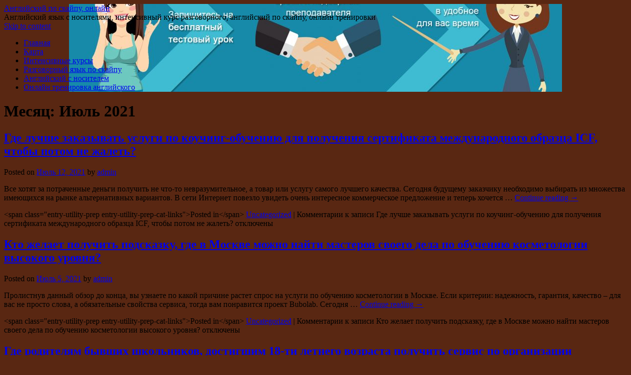

--- FILE ---
content_type: text/html; charset=UTF-8
request_url: http://right-school.ru/2021/07/
body_size: 10461
content:
<!DOCTYPE html>
<html lang="ru-RU">
<head>
<meta charset="UTF-8" />
<link rel="profile" href="http://gmpg.org/xfn/11" />
<link rel="pingback" href="http://right-school.ru/xmlrpc.php" />

<title>Июль 2021 &#8212; Английский по скайпу, онлайн</title>
<link rel='dns-prefetch' href='//fonts.googleapis.com' />
<link rel='dns-prefetch' href='//s.w.org' />
<link rel="alternate" type="application/rss+xml" title="Английский по скайпу, онлайн &raquo; Лента" href="http://right-school.ru/feed/" />
<link rel="alternate" type="application/rss+xml" title="Английский по скайпу, онлайн &raquo; Лента комментариев" href="http://right-school.ru/comments/feed/" />
		<script type="text/javascript">
			window._wpemojiSettings = {"baseUrl":"https:\/\/s.w.org\/images\/core\/emoji\/11\/72x72\/","ext":".png","svgUrl":"https:\/\/s.w.org\/images\/core\/emoji\/11\/svg\/","svgExt":".svg","source":{"concatemoji":"http:\/\/right-school.ru\/wp-includes\/js\/wp-emoji-release.min.js?ver=4.9.26"}};
			!function(e,a,t){var n,r,o,i=a.createElement("canvas"),p=i.getContext&&i.getContext("2d");function s(e,t){var a=String.fromCharCode;p.clearRect(0,0,i.width,i.height),p.fillText(a.apply(this,e),0,0);e=i.toDataURL();return p.clearRect(0,0,i.width,i.height),p.fillText(a.apply(this,t),0,0),e===i.toDataURL()}function c(e){var t=a.createElement("script");t.src=e,t.defer=t.type="text/javascript",a.getElementsByTagName("head")[0].appendChild(t)}for(o=Array("flag","emoji"),t.supports={everything:!0,everythingExceptFlag:!0},r=0;r<o.length;r++)t.supports[o[r]]=function(e){if(!p||!p.fillText)return!1;switch(p.textBaseline="top",p.font="600 32px Arial",e){case"flag":return s([55356,56826,55356,56819],[55356,56826,8203,55356,56819])?!1:!s([55356,57332,56128,56423,56128,56418,56128,56421,56128,56430,56128,56423,56128,56447],[55356,57332,8203,56128,56423,8203,56128,56418,8203,56128,56421,8203,56128,56430,8203,56128,56423,8203,56128,56447]);case"emoji":return!s([55358,56760,9792,65039],[55358,56760,8203,9792,65039])}return!1}(o[r]),t.supports.everything=t.supports.everything&&t.supports[o[r]],"flag"!==o[r]&&(t.supports.everythingExceptFlag=t.supports.everythingExceptFlag&&t.supports[o[r]]);t.supports.everythingExceptFlag=t.supports.everythingExceptFlag&&!t.supports.flag,t.DOMReady=!1,t.readyCallback=function(){t.DOMReady=!0},t.supports.everything||(n=function(){t.readyCallback()},a.addEventListener?(a.addEventListener("DOMContentLoaded",n,!1),e.addEventListener("load",n,!1)):(e.attachEvent("onload",n),a.attachEvent("onreadystatechange",function(){"complete"===a.readyState&&t.readyCallback()})),(n=t.source||{}).concatemoji?c(n.concatemoji):n.wpemoji&&n.twemoji&&(c(n.twemoji),c(n.wpemoji)))}(window,document,window._wpemojiSettings);
		</script>
		<style type="text/css">
img.wp-smiley,
img.emoji {
	display: inline !important;
	border: none !important;
	box-shadow: none !important;
	height: 1em !important;
	width: 1em !important;
	margin: 0 .07em !important;
	vertical-align: -0.1em !important;
	background: none !important;
	padding: 0 !important;
}
</style>
<link rel='stylesheet' id='yarppWidgetCss-css'  href='http://right-school.ru/wp-content/plugins/yet-another-related-posts-plugin/style/widget.css?ver=4.9.26' type='text/css' media='all' />
<link rel='stylesheet' id='live_it_up-style-css'  href='http://right-school.ru/wp-content/themes/live-it-up/style.css?ver=4.9.26' type='text/css' media='all' />
<link rel='stylesheet' id='live_it_up-font-name-css'  href='http://fonts.googleapis.com/css?family=Arimo|Armata' type='text/css' media='all' />
<link rel='https://api.w.org/' href='http://right-school.ru/wp-json/' />
<link rel="EditURI" type="application/rsd+xml" title="RSD" href="http://right-school.ru/xmlrpc.php?rsd" />
<link rel="wlwmanifest" type="application/wlwmanifest+xml" href="http://right-school.ru/wp-includes/wlwmanifest.xml" /> 
<meta name="generator" content="WordPress 4.9.26" />
	<style id="custom-header-styles" type="text/css">
					#header {
				background: url(http://right-school.ru/wp-content/uploads/sites/13/2017/11/cropped-How-to-study.jpg) no-repeat center bottom;
			}
							.site-title a,
			.site-description {
					color: #000000;
			}
	    	</style>
	<style type="text/css" id="custom-background-css">
body.custom-background { background-color: #592712; }
</style>
<link rel="icon" href="http://right-school.ru/wp-content/uploads/sites/13/2017/11/cropped-skype-english-lessons-title-32x32.gif" sizes="32x32" />
<link rel="icon" href="http://right-school.ru/wp-content/uploads/sites/13/2017/11/cropped-skype-english-lessons-title-192x192.gif" sizes="192x192" />
<link rel="apple-touch-icon-precomposed" href="http://right-school.ru/wp-content/uploads/sites/13/2017/11/cropped-skype-english-lessons-title-180x180.gif" />
<meta name="msapplication-TileImage" content="http://right-school.ru/wp-content/uploads/sites/13/2017/11/cropped-skype-english-lessons-title-270x270.gif" />
</head>

<body class="archive date custom-background">
<div id="wrapper" class="hfeed">

	<div id="header" role="banner"><a id="headlink" href="http://right-school.ru/"></a>
								<div id="site-title">
					<a href="http://right-school.ru/" title="Английский по скайпу, онлайн" rel="home">Английский по скайпу, онлайн</a>
				</div>
				<a id="logo" href="http://right-school.ru/"></a>
			<div id="site-description">Английский язык с носителями, интенсивный курс разговорного, английский по скайпу, онлайн тренировки</div>
	
		<div id="access" role="navigation">
						<div id="preloader"></div>
		  			<div class="skip-link screen-reader-text"><a href="#content" title="Skip to content">Skip to content</a></div>
						<div class="menu-header"><ul id="menu-menu-1" class="menu"><li id="menu-item-86" class="menu-item menu-item-type-custom menu-item-object-custom menu-item-home menu-item-86"><a href="http://right-school.ru/">Главная</a></li>
<li id="menu-item-87" class="menu-item menu-item-type-post_type menu-item-object-page menu-item-87"><a href="http://right-school.ru/karta/">Карта</a></li>
<li id="menu-item-88" class="menu-item menu-item-type-taxonomy menu-item-object-category menu-item-88"><a href="http://right-school.ru/category/anglijskij-yazyk-intensivnyj-kurs/">Интенсивные курсы</a></li>
<li id="menu-item-89" class="menu-item menu-item-type-taxonomy menu-item-object-category menu-item-89"><a href="http://right-school.ru/category/razgovornyj-anglijskij-po-skajpu/">Разговорный язык по скайпу</a></li>
<li id="menu-item-90" class="menu-item menu-item-type-taxonomy menu-item-object-category menu-item-90"><a href="http://right-school.ru/category/anglijskij-yazyk-s-nositelem/">Английский с носителем</a></li>
<li id="menu-item-91" class="menu-item menu-item-type-taxonomy menu-item-object-category menu-item-91"><a href="http://right-school.ru/category/onlajn-trenirovka-anglijskogo/">Онлайн тренировка английского</a></li>
</ul></div>		</div><!-- #access -->
	
	</div><!-- #header -->
	
	<div id="main">
	
		<div class="container">
			<div id="content" role="main">

                <h1 class="page-title">Месяц: Июль 2021</h1>




			<div id="post-273" class="post-273 post type-post status-publish format-standard hentry category-uncategorized">
			<h2 class="entry-title"><a href="http://right-school.ru/gde-luchshe-zakazyivat-uslugi-po-kouching-obucheniyu-dlya-polucheniya-sertifikata-mezhdunarodnogo-obraztsa-icf-chtobyi-potom-ne-zhalet/" title="Permalink to Где лучше заказывать услуги по коучинг-обучению для получения сертификата международного образца ICF, чтобы потом не жалеть?" rel="bookmark">Где лучше заказывать услуги по коучинг-обучению для получения сертификата международного образца ICF, чтобы потом не жалеть?</a></h2>

			<div class="entry-meta">
				<span class="meta-prep meta-prep-author">Posted on</span> <a href="http://right-school.ru/gde-luchshe-zakazyivat-uslugi-po-kouching-obucheniyu-dlya-polucheniya-sertifikata-mezhdunarodnogo-obraztsa-icf-chtobyi-potom-ne-zhalet/" title="9:27 пп" rel="bookmark"><span class="entry-date">Июль 12, 2021</span></a> <span class="meta-sep">by</span> <span class="author vcard"><a class="url fn n" href="http://right-school.ru/author/admin/" title="View all posts by admin">admin</a></span>			</div><!-- .entry-meta -->

				<div class="entry-summary">
				<p>Все хотят за потраченные деньги получить не что-то невразумительное, а товар или услугу самого лучшего качества. Сегодня будущему заказчику необходимо выбирать из множества имеющихся на рынке альтернативных вариантов. В сети Интернет повезло увидеть очень интересное коммерческое предложение и теперь хочется &hellip; <a href="http://right-school.ru/gde-luchshe-zakazyivat-uslugi-po-kouching-obucheniyu-dlya-polucheniya-sertifikata-mezhdunarodnogo-obraztsa-icf-chtobyi-potom-ne-zhalet/">Continue reading <span class="meta-nav">&rarr;</span></a></p>
			</div><!-- .entry-summary -->
	
			<div class="entry-utility">
									<span class="cat-links">
						&lt;span class=&quot;entry-utility-prep entry-utility-prep-cat-links&quot;&gt;Posted in&lt;/span&gt; <a href="http://right-school.ru/category/uncategorized/" rel="category tag">Uncategorized</a>					</span>
					<span class="meta-sep">|</span>
												<span class="comments-link"><span>Комментарии<span class="screen-reader-text"> к записи Где лучше заказывать услуги по коучинг-обучению для получения сертификата международного образца ICF, чтобы потом не жалеть?</span> отключены</span></span>
							</div><!-- .entry-utility -->
			<div class="entry-footer"></div>
		</div><!-- #post-## -->

		
	


			<div id="post-260" class="post-260 post type-post status-publish format-standard hentry category-uncategorized">
			<h2 class="entry-title"><a href="http://right-school.ru/kto-zhelaet-poluchit-podskazku-gde-v-moskve-mozhno-nayti-masterov-svoego-dela-po-obucheniyu-kosmetologii-vyisokogo-urovnya/" title="Permalink to Кто желает получить подсказку, где в Москве можно найти мастеров своего дела по обучению косметологии высокого уровня?" rel="bookmark">Кто желает получить подсказку, где в Москве можно найти мастеров своего дела по обучению косметологии высокого уровня?</a></h2>

			<div class="entry-meta">
				<span class="meta-prep meta-prep-author">Posted on</span> <a href="http://right-school.ru/kto-zhelaet-poluchit-podskazku-gde-v-moskve-mozhno-nayti-masterov-svoego-dela-po-obucheniyu-kosmetologii-vyisokogo-urovnya/" title="11:24 дп" rel="bookmark"><span class="entry-date">Июль 5, 2021</span></a> <span class="meta-sep">by</span> <span class="author vcard"><a class="url fn n" href="http://right-school.ru/author/admin/" title="View all posts by admin">admin</a></span>			</div><!-- .entry-meta -->

				<div class="entry-summary">
				<p>Пролистнув данный обзор до конца, вы узнаете по какой причине растет спрос на услуги по обучению косметологии в Москве. Если критерии: надежность, гарантия, качество – для вас не просто слова, а обязательные свойства сервиса, тогда вам понравится проект Bubolab. Сегодня &hellip; <a href="http://right-school.ru/kto-zhelaet-poluchit-podskazku-gde-v-moskve-mozhno-nayti-masterov-svoego-dela-po-obucheniyu-kosmetologii-vyisokogo-urovnya/">Continue reading <span class="meta-nav">&rarr;</span></a></p>
			</div><!-- .entry-summary -->
	
			<div class="entry-utility">
									<span class="cat-links">
						&lt;span class=&quot;entry-utility-prep entry-utility-prep-cat-links&quot;&gt;Posted in&lt;/span&gt; <a href="http://right-school.ru/category/uncategorized/" rel="category tag">Uncategorized</a>					</span>
					<span class="meta-sep">|</span>
												<span class="comments-link"><span>Комментарии<span class="screen-reader-text"> к записи Кто желает получить подсказку, где в Москве можно найти мастеров своего дела по обучению косметологии высокого уровня?</span> отключены</span></span>
							</div><!-- .entry-utility -->
			<div class="entry-footer"></div>
		</div><!-- #post-## -->

		
	


			<div id="post-254" class="post-254 post type-post status-publish format-standard hentry category-uncategorized">
			<h2 class="entry-title"><a href="http://right-school.ru/gde-roditelyam-byivshih-shkolnikov-dostigshim-18-ti-letnego-vozrasta-poluchit-servis-po-organizatsii-polucheniya-detmi-vyisshego-obrazovaniya-za-granitsey-v-ssha-evrope-kanade-anglii/" title="Permalink to Где родителям бывших школьников, достигшим 18-ти летнего возраста получить сервис по организации получения детьми высшего образования за границей в США, Европе, Канаде, Англии?" rel="bookmark">Где родителям бывших школьников, достигшим 18-ти летнего возраста получить сервис по организации получения детьми высшего образования за границей в США, Европе, Канаде, Англии?</a></h2>

			<div class="entry-meta">
				<span class="meta-prep meta-prep-author">Posted on</span> <a href="http://right-school.ru/gde-roditelyam-byivshih-shkolnikov-dostigshim-18-ti-letnego-vozrasta-poluchit-servis-po-organizatsii-polucheniya-detmi-vyisshego-obrazovaniya-za-granitsey-v-ssha-evrope-kanade-anglii/" title="11:14 дп" rel="bookmark"><span class="entry-date">Июль 5, 2021</span></a> <span class="meta-sep">by</span> <span class="author vcard"><a class="url fn n" href="http://right-school.ru/author/admin/" title="View all posts by admin">admin</a></span>			</div><!-- .entry-meta -->

				<div class="entry-summary">
				<p>В какой-то не самый прекрасный день на личном примере пришлось убедиться в том, что заказать услугу по организации получения детьми высшего образования за границей нелегко и без разбирающегося в данном аспекте специалиста точно нельзя. Как видно, область деятельности, с которой &hellip; <a href="http://right-school.ru/gde-roditelyam-byivshih-shkolnikov-dostigshim-18-ti-letnego-vozrasta-poluchit-servis-po-organizatsii-polucheniya-detmi-vyisshego-obrazovaniya-za-granitsey-v-ssha-evrope-kanade-anglii/">Continue reading <span class="meta-nav">&rarr;</span></a></p>
			</div><!-- .entry-summary -->
	
			<div class="entry-utility">
									<span class="cat-links">
						&lt;span class=&quot;entry-utility-prep entry-utility-prep-cat-links&quot;&gt;Posted in&lt;/span&gt; <a href="http://right-school.ru/category/uncategorized/" rel="category tag">Uncategorized</a>					</span>
					<span class="meta-sep">|</span>
												<span class="comments-link"><span>Комментарии<span class="screen-reader-text"> к записи Где родителям бывших школьников, достигшим 18-ти летнего возраста получить сервис по организации получения детьми высшего образования за границей в США, Европе, Канаде, Англии?</span> отключены</span></span>
							</div><!-- .entry-utility -->
			<div class="entry-footer"></div>
		</div><!-- #post-## -->

		
	


			<div id="post-248" class="post-248 post type-post status-publish format-standard hentry category-uncategorized">
			<h2 class="entry-title"><a href="http://right-school.ru/na-sayte-connexusacademic-com-poyavilas-vozmozhnost-zakazyivat-uslugi-po-oganizatsii-polucheniya-vyisshego-obrazovaniya/" title="Permalink to На сайте connexusacademic.com появилась возможность заказывать услуги по оганизации получения высшего образования!" rel="bookmark">На сайте connexusacademic.com появилась возможность заказывать услуги по оганизации получения высшего образования!</a></h2>

			<div class="entry-meta">
				<span class="meta-prep meta-prep-author">Posted on</span> <a href="http://right-school.ru/na-sayte-connexusacademic-com-poyavilas-vozmozhnost-zakazyivat-uslugi-po-oganizatsii-polucheniya-vyisshego-obrazovaniya/" title="11:02 дп" rel="bookmark"><span class="entry-date">Июль 5, 2021</span></a> <span class="meta-sep">by</span> <span class="author vcard"><a class="url fn n" href="http://right-school.ru/author/admin/" title="View all posts by admin">admin</a></span>			</div><!-- .entry-meta -->

				<div class="entry-summary">
				<p>Настоятельно рекомендуем прочесть этот материал целиком, если вы желаете заказать услугу по оганизации получения высшего образования в Канаде. Сейчас сомневающемуся клиенту сложно делать выбор из огромного разнообразия существующих альтернативных предложений. В сети Интернет удалось найти крайне интересное коммерческое предложение и &hellip; <a href="http://right-school.ru/na-sayte-connexusacademic-com-poyavilas-vozmozhnost-zakazyivat-uslugi-po-oganizatsii-polucheniya-vyisshego-obrazovaniya/">Continue reading <span class="meta-nav">&rarr;</span></a></p>
			</div><!-- .entry-summary -->
	
			<div class="entry-utility">
									<span class="cat-links">
						&lt;span class=&quot;entry-utility-prep entry-utility-prep-cat-links&quot;&gt;Posted in&lt;/span&gt; <a href="http://right-school.ru/category/uncategorized/" rel="category tag">Uncategorized</a>					</span>
					<span class="meta-sep">|</span>
												<span class="comments-link"><span>Комментарии<span class="screen-reader-text"> к записи На сайте connexusacademic.com появилась возможность заказывать услуги по оганизации получения высшего образования!</span> отключены</span></span>
							</div><!-- .entry-utility -->
			<div class="entry-footer"></div>
		</div><!-- #post-## -->

		
	


			<div id="post-242" class="post-242 post type-post status-publish format-standard hentry category-uncategorized">
			<h2 class="entry-title"><a href="http://right-school.ru/gmp-umts-predostavlyaet-vozmozhnost-imeyushhim-diplom-o-meditsinskom-obrazovanii-uslugu-po-perepodgotovke-po-kosmetologii/" title="Permalink to «GMP (УМЦ) » предоставляет возможность имеющим диплом о медицинском образовании услугу по переподготовке по косметологии" rel="bookmark">«GMP (УМЦ) » предоставляет возможность имеющим диплом о медицинском образовании услугу по переподготовке по косметологии</a></h2>

			<div class="entry-meta">
				<span class="meta-prep meta-prep-author">Posted on</span> <a href="http://right-school.ru/gmp-umts-predostavlyaet-vozmozhnost-imeyushhim-diplom-o-meditsinskom-obrazovanii-uslugu-po-perepodgotovke-po-kosmetologii/" title="10:51 дп" rel="bookmark"><span class="entry-date">Июль 5, 2021</span></a> <span class="meta-sep">by</span> <span class="author vcard"><a class="url fn n" href="http://right-school.ru/author/admin/" title="View all posts by admin">admin</a></span>			</div><!-- .entry-meta -->

				<div class="entry-summary">
				<p>В какой-то не самый прекрасный момент воочию пришлось удостовериться в том, что заказать услугу по переподготовке по косметологии крайне сложно и без знающего профессионала точно обойтись не получится. Очевидно, что коммерческая среда, с которой соотносится Переподготовка, аккредитация, выдача диплома врача-косметолога, &hellip; <a href="http://right-school.ru/gmp-umts-predostavlyaet-vozmozhnost-imeyushhim-diplom-o-meditsinskom-obrazovanii-uslugu-po-perepodgotovke-po-kosmetologii/">Continue reading <span class="meta-nav">&rarr;</span></a></p>
			</div><!-- .entry-summary -->
	
			<div class="entry-utility">
									<span class="cat-links">
						&lt;span class=&quot;entry-utility-prep entry-utility-prep-cat-links&quot;&gt;Posted in&lt;/span&gt; <a href="http://right-school.ru/category/uncategorized/" rel="category tag">Uncategorized</a>					</span>
					<span class="meta-sep">|</span>
												<span class="comments-link"><span>Комментарии<span class="screen-reader-text"> к записи «GMP (УМЦ) » предоставляет возможность имеющим диплом о медицинском образовании услугу по переподготовке по косметологии</span> отключены</span></span>
							</div><!-- .entry-utility -->
			<div class="entry-footer"></div>
		</div><!-- #post-## -->

		
	


			</div><!-- #content -->
		</div><!-- .container -->


	<div class="container">

		<div id="primary" class="widget-area" role="complementary">
			<ul class="xoxo">

<li id="categories-2" class="widget-container widget_categories"><h3 class="widget-title">Рубрики</h3>		<ul>
	<li class="cat-item cat-item-1"><a href="http://right-school.ru/category/uncategorized/" >Uncategorized</a>
</li>
	<li class="cat-item cat-item-2"><a href="http://right-school.ru/category/anglijskij-yazyk-intensivnyj-kurs/" >Английский язык интенсивный курс</a>
</li>
	<li class="cat-item cat-item-3"><a href="http://right-school.ru/category/anglijskij-yazyk-s-nositelem/" >Английский язык с носителем</a>
</li>
	<li class="cat-item cat-item-32"><a href="http://right-school.ru/category/novosti/" >Новости</a>
</li>
	<li class="cat-item cat-item-4"><a href="http://right-school.ru/category/onlajn-trenirovka-anglijskogo/" >Онлайн тренировка английского</a>
</li>
	<li class="cat-item cat-item-34"><a href="http://right-school.ru/category/poleznyie-sovetyi/" >Полезные советы</a>
</li>
	<li class="cat-item cat-item-5"><a href="http://right-school.ru/category/razgovornyj-anglijskij-po-skajpu/" >Разговорный английский по скайпу</a>
</li>
	<li class="cat-item cat-item-33"><a href="http://right-school.ru/category/uslugi/" >Услуги</a>
</li>
		</ul>
</li><div class="widget-footer"></div>		<li id="recent-posts-2" class="widget-container widget_recent_entries">		<h3 class="widget-title">Свежие записи</h3>		<ul>
											<li>
					<a href="http://right-school.ru/onlayn-angliyskiy-v-ritme-megapolisa-kak-moskvichi-uchat-yazyik-bez-granits/">Онлайн-английский в ритме мегаполиса: как москвичи учат язык без границ</a>
									</li>
											<li>
					<a href="http://right-school.ru/buhgalteriya-1-na-autsorsinge-kak-kompaniya-formula-bz-pomogaet-biznesu-rasti-bez-lishnih-rashodov/">Бухгалтерия №1 на аутсорсинге: как компания Formula.bz помогает бизнесу расти без лишних расходов</a>
									</li>
											<li>
					<a href="http://right-school.ru/chek-list-podgotovki-k-yazyikovomu-ekzamenu-za-odin-mesyats-strategiya-intensivnogo-obucheniya/">Чек-лист подготовки к языковому экзамену за один месяц: стратегия интенсивного обучения</a>
									</li>
											<li>
					<a href="http://right-school.ru/geymifikatsiya-urokov-angliyskogo-yazyika-dlya-detey-6-10-let-effektivnyiy-put-k-obucheniyu-cherez-igru/">Геймификация уроков английского языка для детей 6–10 лет: эффективный путь к обучению через игру</a>
									</li>
											<li>
					<a href="http://right-school.ru/pokupka-zhevatelnyih-rezinok-optom-osobennosti-preimushhestva-i-vazhnyie-nyuansyi/">Покупка жевательных резинок оптом: особенности, преимущества и важные нюансы</a>
									</li>
											<li>
					<a href="http://right-school.ru/sovremennyie-kliniki-kosmetologii-v-moskve-kak-vyibrat-i-chego-ozhidat/">Современные клиники косметологии в Москве: как выбрать и чего ожидать</a>
									</li>
											<li>
					<a href="http://right-school.ru/alternativnoe-otoplenie-sovremennyie-resheniya-dlya-energonezavisimogo-i-ekologichnogo-doma/">Альтернативное отопление: современные решения для энергонезависимого и экологичного дома</a>
									</li>
											<li>
					<a href="http://right-school.ru/aktualnyie-tsenyi-na-kpp-vaz-2109-obzor-ryinka-osobennosti-i-rekomendatsii-po-pokupke/">Актуальные цены на КПП ВАЗ 2109: обзор рынка, особенности и рекомендации по покупке</a>
									</li>
											<li>
					<a href="http://right-school.ru/vyigodnyie-spetsialnyie-predlozheniya-ot-yandex-eats-v-samarkande-kak-sekonomit-na-onlayn-pokupke-edyi/">Выгодные специальные предложения от Yandex Eats в Самарканде: как сэкономить на онлайн-покупке еды</a>
									</li>
											<li>
					<a href="http://right-school.ru/adaltranscom-transportirovka-gruzov-s-garantiey-operativnoy-i-nadyozhnoy-postavki/">AdalTransCom – транспортировка грузов с гарантией оперативной и надёжной поставки</a>
									</li>
											<li>
					<a href="http://right-school.ru/vyigodnyie-predlozheniya-ot-yandex-eats-v-samarkande-dlya-ekspress-dostavki-edyi/">Выгодные предложения от Yandex Eats в Самарканде для экспресс-доставки еды</a>
									</li>
											<li>
					<a href="http://right-school.ru/konteynernaya-virtualizatsiya-preimushhestva-i-perspektivyi-ispolzovaniya/">Контейнерная виртуализация: Преимущества и перспективы использования</a>
									</li>
											<li>
					<a href="http://right-school.ru/oborudovanie-dlya-shkol-klyuchevyie-aspektyi-vyibora-i-vnedreniya/">Оборудование для школ: ключевые аспекты выбора и внедрения</a>
									</li>
											<li>
					<a href="http://right-school.ru/srochno-potrebovalas-zamena-tormoznyih-kolodok-v-almatyi-obratites-na-stantsiyu-tehnicheskogo-obsluzhivaniya-serviceauto/">Срочно потребовалась замена тормозных колодок в Алматы? Обратитесь на станцию технического обслуживания ServiceAuto</a>
									</li>
											<li>
					<a href="http://right-school.ru/prestizhnyie-chastnyie-shkolyi-tsao-moskvyi-dlya-kogo-oni-podhodyat-i-kakimi-mogut-byit-kakim-obrazom-nayti-podhodyashhuyu-vashim-detyam/">Престижные частные школы ЦАО Москвы. Для кого они подходят и какими могут быть? Каким образом найти подходящую вашим детям?</a>
									</li>
											<li>
					<a href="http://right-school.ru/online-medical-professionalnyie-uslugi-medsestryi-v-g-aktobe/">Online Medical: профессиональные услуги медсестры в г. Актобе</a>
									</li>
											<li>
					<a href="http://right-school.ru/pohod-na-baydarkah-po-reke-don-priklyuchenie-sredi-vodnyih-prostorov/">Поход на байдарках по реке Дон: приключение среди водных просторов</a>
									</li>
											<li>
					<a href="http://right-school.ru/podbor-personala-v-it-sfere-strategii-vyizovyi-i-luchshie-praktiki/">Подбор персонала в IT-сфере: стратегии, вызовы и лучшие практики</a>
									</li>
											<li>
					<a href="http://right-school.ru/stroitelstvo-i-razvitie-zheleznodorozhnyih-infrastruktur-putevyie-resheniya-i-pokupka-relsov/">Строительство и Развитие Железнодорожных Инфраструктур: Путевые Решения и Покупка Рельсов</a>
									</li>
											<li>
					<a href="http://right-school.ru/zhenskiy-zhurnal-sovetyi-i-rekomendatsii-dlya-sovremennoy-zhenshhinyi/">Женский журнал: советы и рекомендации для современной женщины</a>
									</li>
					</ul>
		</li><div class="widget-footer"></div><li id="tag_cloud-2" class="widget-container widget_tag_cloud"><h3 class="widget-title">Метки</h3><div class="tagcloud"><a href="http://right-school.ru/tag/4-gruppa-po-elektrobezopasnosti/" class="tag-cloud-link tag-link-40 tag-link-position-1" style="font-size: 8pt;" aria-label="4 группа по электробезопасности (1 элемент)">4 группа по электробезопасности</a>
<a href="http://right-school.ru/tag/english/" class="tag-cloud-link tag-link-19 tag-link-position-2" style="font-size: 11.333333333333pt;" aria-label="english (3 элемента)">english</a>
<a href="http://right-school.ru/tag/ielts/" class="tag-cloud-link tag-link-24 tag-link-position-3" style="font-size: 12.444444444444pt;" aria-label="ielts (4 элемента)">ielts</a>
<a href="http://right-school.ru/tag/intermediate/" class="tag-cloud-link tag-link-14 tag-link-position-4" style="font-size: 10pt;" aria-label="intermediate (2 элемента)">intermediate</a>
<a href="http://right-school.ru/tag/zakazat-gruppu-dopuska-po-elektrobezopasnosti/" class="tag-cloud-link tag-link-41 tag-link-position-5" style="font-size: 8pt;" aria-label="Заказать группу допуска по электробезопасности (1 элемент)">Заказать группу допуска по электробезопасности</a>
<a href="http://right-school.ru/tag/mir-ryibolova/" class="tag-cloud-link tag-link-47 tag-link-position-6" style="font-size: 8pt;" aria-label="Мир рыболова (1 элемент)">Мир рыболова</a>
<a href="http://right-school.ru/tag/muzyikalnyiy-portal/" class="tag-cloud-link tag-link-49 tag-link-position-7" style="font-size: 8pt;" aria-label="Музыкальный портал (1 элемент)">Музыкальный портал</a>
<a href="http://right-school.ru/tag/naushniki-monster-beats/" class="tag-cloud-link tag-link-42 tag-link-position-8" style="font-size: 8pt;" aria-label="Наушники monster beats (1 элемент)">Наушники monster beats</a>
<a href="http://right-school.ru/tag/pogashenie-kredita/" class="tag-cloud-link tag-link-35 tag-link-position-9" style="font-size: 8pt;" aria-label="Погашение кредита (1 элемент)">Погашение кредита</a>
<a href="http://right-school.ru/tag/portal-krasivyih-melodiy/" class="tag-cloud-link tag-link-50 tag-link-position-10" style="font-size: 8pt;" aria-label="Портал красивых мелодий (1 элемент)">Портал красивых мелодий</a>
<a href="http://right-school.ru/tag/tur-v-avstriyu/" class="tag-cloud-link tag-link-46 tag-link-position-11" style="font-size: 8pt;" aria-label="Тур в Австрию (1 элемент)">Тур в Австрию</a>
<a href="http://right-school.ru/tag/feyerverk/" class="tag-cloud-link tag-link-45 tag-link-position-12" style="font-size: 8pt;" aria-label="Фейерверк (1 элемент)">Фейерверк</a>
<a href="http://right-school.ru/tag/film-vernost/" class="tag-cloud-link tag-link-38 tag-link-position-13" style="font-size: 8pt;" aria-label="Фильм Верность (1 элемент)">Фильм Верность</a>
<a href="http://right-school.ru/tag/anglijskij-yazyk/" class="tag-cloud-link tag-link-8 tag-link-position-14" style="font-size: 13.333333333333pt;" aria-label="английский язык (5 элементов)">английский язык</a>
<a href="http://right-school.ru/tag/audio-uroki/" class="tag-cloud-link tag-link-9 tag-link-position-15" style="font-size: 14.111111111111pt;" aria-label="аудио уроки (6 элементов)">аудио уроки</a>
<a href="http://right-school.ru/tag/besplatno-igrat-v-igrovyie-avtomatyi-resident/" class="tag-cloud-link tag-link-37 tag-link-position-16" style="font-size: 8pt;" aria-label="бесплатно играть в игровые автоматы Resident (1 элемент)">бесплатно играть в игровые автоматы Resident</a>
<a href="http://right-school.ru/tag/binarnyie-optsionyi/" class="tag-cloud-link tag-link-44 tag-link-position-17" style="font-size: 8pt;" aria-label="бинарные опционы (1 элемент)">бинарные опционы</a>
<a href="http://right-school.ru/tag/grammatika/" class="tag-cloud-link tag-link-26 tag-link-position-18" style="font-size: 15.222222222222pt;" aria-label="грамматика (8 элементов)">грамматика</a>
<a href="http://right-school.ru/tag/delovoj-angljskij/" class="tag-cloud-link tag-link-18 tag-link-position-19" style="font-size: 8pt;" aria-label="деловой англйский (1 элемент)">деловой англйский</a>
<a href="http://right-school.ru/tag/zanyatiya/" class="tag-cloud-link tag-link-7 tag-link-position-20" style="font-size: 12.444444444444pt;" aria-label="занятия (4 элемента)">занятия</a>
<a href="http://right-school.ru/tag/izuchenie/" class="tag-cloud-link tag-link-11 tag-link-position-21" style="font-size: 18.333333333333pt;" aria-label="изучение (16 элементов)">изучение</a>
<a href="http://right-school.ru/tag/kupit-gotovyiy-referat/" class="tag-cloud-link tag-link-43 tag-link-position-22" style="font-size: 8pt;" aria-label="купить готовый реферат (1 элемент)">купить готовый реферат</a>
<a href="http://right-school.ru/tag/kursy/" class="tag-cloud-link tag-link-10 tag-link-position-23" style="font-size: 22pt;" aria-label="курсы (35 элементов)">курсы</a>
<a href="http://right-school.ru/tag/leksika/" class="tag-cloud-link tag-link-17 tag-link-position-24" style="font-size: 15.222222222222pt;" aria-label="лексика (8 элементов)">лексика</a>
<a href="http://right-school.ru/tag/metod/" class="tag-cloud-link tag-link-23 tag-link-position-25" style="font-size: 12.444444444444pt;" aria-label="метод (4 элемента)">метод</a>
<a href="http://right-school.ru/tag/metodika/" class="tag-cloud-link tag-link-13 tag-link-position-26" style="font-size: 12.444444444444pt;" aria-label="методика (4 элемента)">методика</a>
<a href="http://right-school.ru/tag/muzyika-dlya-iphone/" class="tag-cloud-link tag-link-48 tag-link-position-27" style="font-size: 8pt;" aria-label="музыка для iphone (1 элемент)">музыка для iphone</a>
<a href="http://right-school.ru/tag/nositel-yazyka/" class="tag-cloud-link tag-link-15 tag-link-position-28" style="font-size: 16.666666666667pt;" aria-label="носитель языка (11 элементов)">носитель языка</a>
<a href="http://right-school.ru/tag/obuchenie/" class="tag-cloud-link tag-link-6 tag-link-position-29" style="font-size: 17.777777777778pt;" aria-label="обучение (14 элементов)">обучение</a>
<a href="http://right-school.ru/tag/obuchenie-na-gruppu-po-elektrobezopasnosti/" class="tag-cloud-link tag-link-39 tag-link-position-30" style="font-size: 8pt;" aria-label="обучение на группу по электробезопасности (1 элемент)">обучение на группу по электробезопасности</a>
<a href="http://right-school.ru/tag/obshhenie/" class="tag-cloud-link tag-link-12 tag-link-position-31" style="font-size: 12.444444444444pt;" aria-label="общение (4 элемента)">общение</a>
<a href="http://right-school.ru/tag/populyarnyie-melodii/" class="tag-cloud-link tag-link-51 tag-link-position-32" style="font-size: 8pt;" aria-label="популярные мелодии (1 элемент)">популярные мелодии</a>
<a href="http://right-school.ru/tag/programmy/" class="tag-cloud-link tag-link-29 tag-link-position-33" style="font-size: 8pt;" aria-label="программы (1 элемент)">программы</a>
<a href="http://right-school.ru/tag/proiznoshenie/" class="tag-cloud-link tag-link-22 tag-link-position-34" style="font-size: 14.111111111111pt;" aria-label="произношение (6 элементов)">произношение</a>
<a href="http://right-school.ru/tag/prokat-zvukovogo-oborudovaniya/" class="tag-cloud-link tag-link-36 tag-link-position-35" style="font-size: 8pt;" aria-label="прокат звукового оборудования (1 элемент)">прокат звукового оборудования</a>
<a href="http://right-school.ru/tag/razgovornyj-anglijskij/" class="tag-cloud-link tag-link-27 tag-link-position-36" style="font-size: 10pt;" aria-label="разговорный английский (2 элемента)">разговорный английский</a>
<a href="http://right-school.ru/tag/repetitor/" class="tag-cloud-link tag-link-25 tag-link-position-37" style="font-size: 14.666666666667pt;" aria-label="репетитор (7 элементов)">репетитор</a>
<a href="http://right-school.ru/tag/testirovanie/" class="tag-cloud-link tag-link-16 tag-link-position-38" style="font-size: 11.333333333333pt;" aria-label="тестирование (3 элемента)">тестирование</a>
<a href="http://right-school.ru/tag/uprazhneniya/" class="tag-cloud-link tag-link-20 tag-link-position-39" style="font-size: 11.333333333333pt;" aria-label="упражнения (3 элемента)">упражнения</a>
<a href="http://right-school.ru/tag/uchebniki/" class="tag-cloud-link tag-link-28 tag-link-position-40" style="font-size: 10pt;" aria-label="учебники (2 элемента)">учебники</a>
<a href="http://right-school.ru/tag/chtenie/" class="tag-cloud-link tag-link-30 tag-link-position-41" style="font-size: 8pt;" aria-label="чтение (1 элемент)">чтение</a>
<a href="http://right-school.ru/tag/shkola/" class="tag-cloud-link tag-link-21 tag-link-position-42" style="font-size: 8pt;" aria-label="школа (1 элемент)">школа</a></div>
</li><div class="widget-footer"></div><li id="pages-2" class="widget-container widget_pages"><h3 class="widget-title">Страницы</h3>		<ul>
			<li class="page_item page-item-2"><a href="http://right-school.ru/karta/">Карта</a></li>
		</ul>
		</li><div class="widget-footer"></div><li id="archives-3" class="widget-container widget_archive"><h3 class="widget-title">Архивы</h3>		<ul>
			<li><a href='http://right-school.ru/2025/12/'>Декабрь 2025</a></li>
	<li><a href='http://right-school.ru/2025/07/'>Июль 2025</a></li>
	<li><a href='http://right-school.ru/2025/06/'>Июнь 2025</a></li>
	<li><a href='http://right-school.ru/2025/05/'>Май 2025</a></li>
	<li><a href='http://right-school.ru/2025/04/'>Апрель 2025</a></li>
	<li><a href='http://right-school.ru/2025/01/'>Январь 2025</a></li>
	<li><a href='http://right-school.ru/2024/12/'>Декабрь 2024</a></li>
	<li><a href='http://right-school.ru/2024/11/'>Ноябрь 2024</a></li>
	<li><a href='http://right-school.ru/2024/09/'>Сентябрь 2024</a></li>
	<li><a href='http://right-school.ru/2024/05/'>Май 2024</a></li>
	<li><a href='http://right-school.ru/2024/02/'>Февраль 2024</a></li>
	<li><a href='http://right-school.ru/2024/01/'>Январь 2024</a></li>
	<li><a href='http://right-school.ru/2023/12/'>Декабрь 2023</a></li>
	<li><a href='http://right-school.ru/2023/10/'>Октябрь 2023</a></li>
	<li><a href='http://right-school.ru/2023/08/'>Август 2023</a></li>
	<li><a href='http://right-school.ru/2023/07/'>Июль 2023</a></li>
	<li><a href='http://right-school.ru/2023/06/'>Июнь 2023</a></li>
	<li><a href='http://right-school.ru/2023/04/'>Апрель 2023</a></li>
	<li><a href='http://right-school.ru/2023/03/'>Март 2023</a></li>
	<li><a href='http://right-school.ru/2023/02/'>Февраль 2023</a></li>
	<li><a href='http://right-school.ru/2022/12/'>Декабрь 2022</a></li>
	<li><a href='http://right-school.ru/2022/11/'>Ноябрь 2022</a></li>
	<li><a href='http://right-school.ru/2022/09/'>Сентябрь 2022</a></li>
	<li><a href='http://right-school.ru/2022/08/'>Август 2022</a></li>
	<li><a href='http://right-school.ru/2022/07/'>Июль 2022</a></li>
	<li><a href='http://right-school.ru/2022/06/'>Июнь 2022</a></li>
	<li><a href='http://right-school.ru/2022/05/'>Май 2022</a></li>
	<li><a href='http://right-school.ru/2022/04/'>Апрель 2022</a></li>
	<li><a href='http://right-school.ru/2022/01/'>Январь 2022</a></li>
	<li><a href='http://right-school.ru/2021/10/'>Октябрь 2021</a></li>
	<li><a href='http://right-school.ru/2021/09/'>Сентябрь 2021</a></li>
	<li><a href='http://right-school.ru/2021/07/'>Июль 2021</a></li>
	<li><a href='http://right-school.ru/2021/05/'>Май 2021</a></li>
	<li><a href='http://right-school.ru/2021/04/'>Апрель 2021</a></li>
	<li><a href='http://right-school.ru/2021/02/'>Февраль 2021</a></li>
	<li><a href='http://right-school.ru/2020/10/'>Октябрь 2020</a></li>
	<li><a href='http://right-school.ru/2020/07/'>Июль 2020</a></li>
	<li><a href='http://right-school.ru/2020/05/'>Май 2020</a></li>
	<li><a href='http://right-school.ru/2020/03/'>Март 2020</a></li>
	<li><a href='http://right-school.ru/2020/02/'>Февраль 2020</a></li>
	<li><a href='http://right-school.ru/2020/01/'>Январь 2020</a></li>
	<li><a href='http://right-school.ru/2019/11/'>Ноябрь 2019</a></li>
	<li><a href='http://right-school.ru/2019/10/'>Октябрь 2019</a></li>
	<li><a href='http://right-school.ru/2019/08/'>Август 2019</a></li>
	<li><a href='http://right-school.ru/2019/07/'>Июль 2019</a></li>
	<li><a href='http://right-school.ru/2017/11/'>Ноябрь 2017</a></li>
	<li><a href='http://right-school.ru/2017/10/'>Октябрь 2017</a></li>
	<li><a href='http://right-school.ru/2017/09/'>Сентябрь 2017</a></li>
	<li><a href='http://right-school.ru/2017/08/'>Август 2017</a></li>
	<li><a href='http://right-school.ru/2017/07/'>Июль 2017</a></li>
	<li><a href='http://right-school.ru/2017/06/'>Июнь 2017</a></li>
	<li><a href='http://right-school.ru/2017/05/'>Май 2017</a></li>
		</ul>
		</li><div class="widget-footer"></div><li id="text-3" class="widget-container widget_text"><h3 class="widget-title">&nbsp;</h3>			<div class="textwidget"><p><!--LiveInternet counter--><script type="text/javascript">
document.write('<a href="//www.liveinternet.ru/click" '+
'target="_blank"><img src="//counter.yadro.ru/hit?t26.3;r'+
escape(document.referrer)+((typeof(screen)=='undefined')?'':
';s'+screen.width+'*'+screen.height+'*'+(screen.colorDepth?
screen.colorDepth:screen.pixelDepth))+';u'+escape(document.URL)+
';h'+escape(document.title.substring(0,150))+';'+Math.random()+
'" alt="" title="LiveInternet: показано число посетителей за'+
' сегодня" '+
'border="0" width="88" height="15"><\/a>')
</script><!--/LiveInternet--></p>
</div>
		</li><div class="widget-footer"></div>			</ul>
		</div><!-- #primary .widget-area -->
		
	</div><!-- .container -->

	<div class="main-content-end"></div>
	
	</div><!-- #main -->

	<div id="footer" role="contentinfo">
		<div id="colophon">

			<div id="site-info">

				&copy; 2026                <span class="sep"> | </span>
				Live it up WordPress Theme                 <span class="sep"> | </span>
				By Sagar Prajapati				
			</div><!-- #site-info -->
			
		</div><!-- #colophon -->
	</div><!-- #footer -->

</div><!-- #wrapper -->

<script type='text/javascript' src='http://right-school.ru/wp-includes/js/wp-embed.min.js?ver=4.9.26'></script>
</body>
</html>
